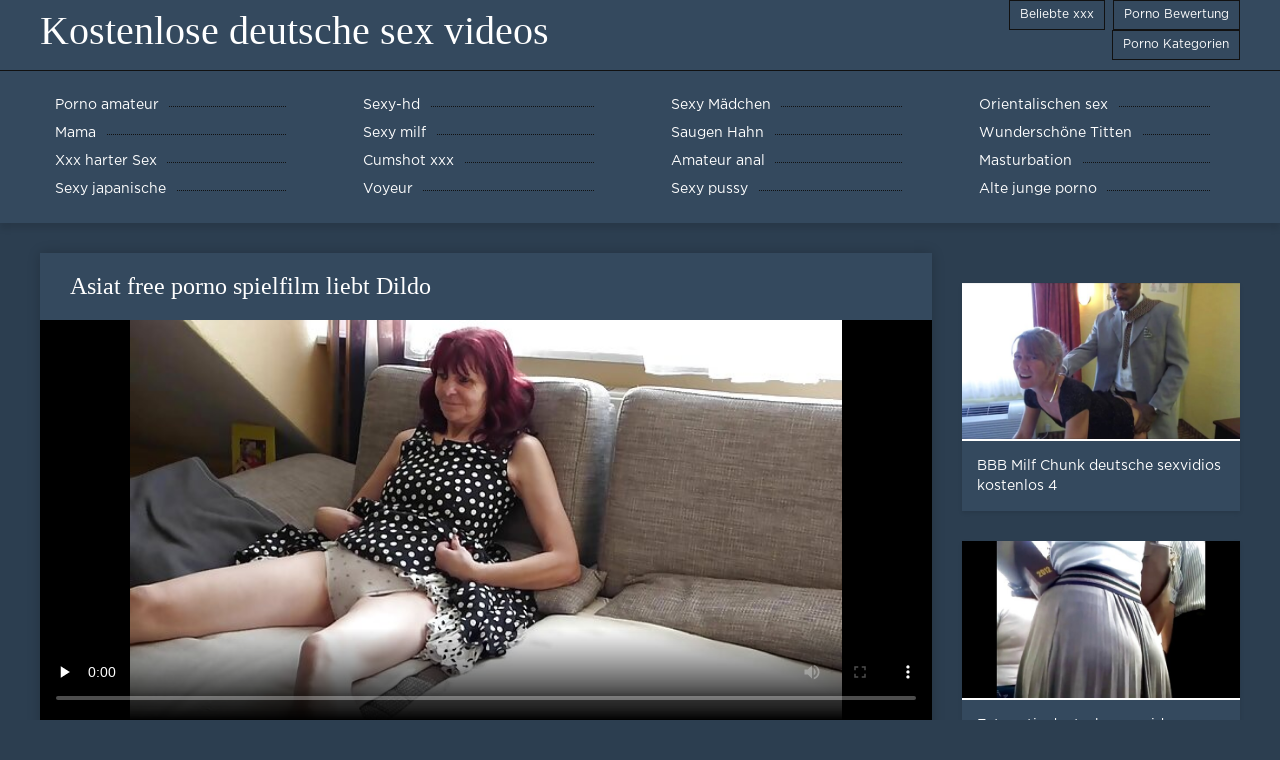

--- FILE ---
content_type: text/html; charset=UTF-8
request_url: https://de.jolokawek.com/video/191/asiat-free-porno-spielfilm-liebt-dildo
body_size: 5596
content:
<!DOCTYPE html>
<html lang="de">
<head>
	<meta http-equiv="Content-Type" content="text/html; charset=utf-8" />
<title>Asiat free porno spielfilm liebt Dildo</title>
<meta name="description" content="Kostenlose deutsche sex videos:  Kostenlose free porno spielfilm Porno-Videos" />
<link rel="canonical" href="https://de.jolokawek.com/video/191/asiat-free-porno-spielfilm-liebt-dildo/"/>
<base target="_blank">

	 <meta name="viewport" content="width=device-width, initial-scale=1.0" />
	 <link href="https://de.jolokawek.com/files/styles.css" type="text/css" rel="stylesheet" />
<style> .img-box img, .img-square img, .img-resp img, .img-resp-vert img, .img-resp-sq img {min-height: auto;} </style>
</head>

<body style="margin: 0;">
<div class="wrap">

		<header class="header">
			<div class="header-in wrap-center fx-row fx-middle">
				
                <a href="https://de.jolokawek.com/" style="color: #fff; font-size: 40px; font-family: Verdana;">Kostenlose deutsche sex videos</a>
				<ul class="h-menu">
                    <li><a href="https://de.jolokawek.com/popular.html"><span style="color:#fff">Beliebte xxx </span></a></li>
                    <li><a href="https://de.jolokawek.com/topporn.html"><span style="color:#fff">Porno Bewertung </span></a></li>
                    <li><a href="https://de.jolokawek.com/categoryall.html"><span style="color:#fff">Porno Kategorien </span></a></li>
			</ul>
				
			</div>
		</header>
    
		
		<nav class="nav">
			<ul class="nav-in wrap-center fx-row">
<li><a href="https://de.jolokawek.com/category/amateur/"><span>Porno amateur</span></a></li><li><a href="https://de.jolokawek.com/category/hd/"><span>Sexy-hd</span></a></li><li><a href="https://de.jolokawek.com/category/teens/"><span>Sexy Mädchen</span></a></li><li><a href="https://de.jolokawek.com/category/asian/"><span>Orientalischen sex</span></a></li><li><a href="https://de.jolokawek.com/category/matures/"><span>Mama</span></a></li><li><a href="https://de.jolokawek.com/category/milf/"><span>Sexy milf</span></a></li><li><a href="https://de.jolokawek.com/category/blowjobs/"><span>Saugen Hahn</span></a></li><li><a href="https://de.jolokawek.com/category/big_boobs/"><span>Wunderschöne Titten</span></a></li><li><a href="https://de.jolokawek.com/category/hardcore/"><span>Xxx harter Sex</span></a></li><li><a href="https://de.jolokawek.com/category/cumshots/"><span>Cumshot xxx</span></a></li><li><a href="https://de.jolokawek.com/category/anal/"><span>Amateur anal</span></a></li><li><a href="https://de.jolokawek.com/category/masturbation/"><span>Masturbation</span></a></li><li><a href="https://de.jolokawek.com/category/japanese/"><span>Sexy japanische</span></a></li><li><a href="https://de.jolokawek.com/category/voyeur/"><span>Voyeur</span></a></li><li><a href="https://de.jolokawek.com/category/pussy/"><span>Sexy pussy</span></a></li><li><a href="https://de.jolokawek.com/category/old+young/"><span>Alte junge porno</span></a></li>
			</ul>
		</nav>
		
    
<main class="main wrap-center">
			<div class=" clearfix">
				<div id='dle-content'><article class="ignore-select full">
	
	<div class="fcols fx-row">
	
		<div class="fleft">
		
<h1 style="font-size:24px; color:#ffffff; font-family: Verdana;">Asiat free porno spielfilm liebt Dildo</h1>
			<div class="f-desc full-text clearfix"></div>
			<div class="fplayer video-box">
<video preload="none" controls poster="https://de.jolokawek.com/media/thumbs/1/v00191.jpg?1620192737"><source src="https://vs6.videosrc.net/s/b/bf/bf35df10bf95033c5eb6bd3fecc6ea8d.mp4?md5=lAy1zKHB_Vm5-ruFtV7meA&expires=1768851189" type="video/mp4"></video>
        </div>
            <br />

           <div class="fmeta clearfix">
<p class="buttond" style="text-align:center;"><a href="https://de.jolokawek.com/avtm/link.php?l=download" target="_blank" style="cursor: pointer; font-size:16px;  text-decoration: none; padding:4px 20px; color:#ffffff; background-color:#973299; border-radius:14px; font-family: Verdana; line-height: 28px;">Laden Sie porno-videos </a></p>
                <br />
                <div style="font-size:14px; color:#ffffff; font-family: Verdana;">Ficken Kategorie  </div>
                <br />
               
               
			
			   
               
               <br />
               <p class="buttond" style="text-align:center; font-family: Verdana;"><a href="/category/masturbation/" style="cursor: pointer; font-size:16px;  text-decoration: none; padding:4px 20px; color:#ffffff; background-color:#973299; border-radius:14px; font-family: Verdana; line-height: 28px;">Masturbation</a>, , <a href="/category/hd/" style="cursor: pointer; font-size:16px;  text-decoration: none; padding:4px 20px; color:#ffffff; background-color:#973299; border-radius:14px; font-family: Verdana; line-height: 28px;">Sexy-hd</a>, , <a href="/category/upskirts/" style="cursor: pointer; font-size:16px;  text-decoration: none; padding:4px 20px; color:#ffffff; background-color:#973299; border-radius:14px; font-family: Verdana; line-height: 28px;">Upskirts</a>, , <a href="/category/voyeur/" style="cursor: pointer; font-size:16px;  text-decoration: none; padding:4px 20px; color:#ffffff; background-color:#973299; border-radius:14px; font-family: Verdana; line-height: 28px;">Voyeur</a>, , 
<a href="/tag/70/" style="cursor: pointer; font-size:16px;  text-decoration: none; padding:4px 20px; color:#ffffff; background-color:#973299; border-radius:14px; font-family: Verdana; line-height: 28px;">free porno spielfilm</a>, ,                </p>
                <br />
            </div><p style="font-size:14px; color:#ffffff; font-family: Verdana;">Kostenlose free porno spielfilm Porno-Videos</p>
        <br /><br />
            <div style="text-align: center;">
</div>

        </div>
<div class="fright">  
            <div class="items-title fw700"></div>
				<div class="item">
					<a href="https://de.jolokawek.com/video/4655/bbb-milf-chunk-deutsche-sexvidios-kostenlos-4/" data-id="v4655" class="item-link lnk">
						<div class="item-in">
							<div class="item-img img-resp icon-left">
								<img src="https://de.jolokawek.com/media/thumbs/5/v04655.jpg?1618959774" alt="Porno - BBB Milf Chunk deutsche sexvidios kostenlos 4">
							</div>
							<div class="item-title">BBB Milf Chunk deutsche sexvidios kostenlos 4</div>
						</div>
					</a>
				</div>		
<div class="item">
					<a href="https://de.jolokawek.com/link.php" class="item-link">
						<div class="item-in">
							<div class="item-img img-resp icon-left">
								<img src="https://de.jolokawek.com/media/thumbs/6/v01786.jpg?1616938566" alt="Porno - Fat gratis deutsche sex videos Heaven1">
							</div>
							<div class="item-title">Fat gratis deutsche sex videos Heaven1</div>
						</div>
					</a>
				</div><div class="item">
					<a href="https://de.jolokawek.com/video/8357/nyomi-marcela-nehmen-deutschsprachige-sex-videos-14-zoll/" class="item-link">
						<div class="item-in">
							<div class="item-img img-resp icon-left">
								<img src="https://de.jolokawek.com/media/thumbs/7/v08357.jpg?1621396017" alt="Porno - Nyomi Marcela nehmen deutschsprachige sex videos 14 Zoll">
							</div>
							<div class="item-title">Nyomi Marcela nehmen deutschsprachige sex videos 14 Zoll</div>
						</div>
					</a>
				</div>	
		</div>
	</div>
			<div class="items clearfix">
				<div id='dle-content'>				
<div class="item">
					<a href="https://de.jolokawek.com/link.php" class="item-link">
						<div class="item-in">
							<div class="item-img img-resp icon-left">
								<img src="https://de.jolokawek.com/media/thumbs/6/v03736.jpg?1620102733" alt="Porno - schmutzige sex filme in deutscher sprache öffentliche Schlampe">
							</div>
							<div class="item-title">schmutzige sex filme in deutscher sprache öffentliche Schlampe</div>
						</div>
					</a>
				</div><div class="item">
					<a href="https://de.jolokawek.com/video/6365/2-deutsche-gratis-porno-videos-kleine-latinas-ficken-gro%C3%9Fen-schwanz-gesichtsbehandlung-alexis-veronique/" class="item-link">
						<div class="item-in">
							<div class="item-img img-resp icon-left">
								<img src="https://de.jolokawek.com/media/thumbs/5/v06365.jpg?1617051215" alt="Porno - 2 deutsche gratis porno videos kleine Latinas ficken großen Schwanz & Gesichtsbehandlung - Alexis & Veronique">
							</div>
							<div class="item-title">2 deutsche gratis porno videos kleine Latinas ficken großen Schwanz & Gesichtsbehandlung - Alexis & Veronique</div>
						</div>
					</a>
				</div><div class="item">
					<a href="https://de.jolokawek.com/video/6129/wundersch%C3%B6nes-gratis-deutsche-porno-video-baby-wird-gefickt/" class="item-link">
						<div class="item-in">
							<div class="item-img img-resp icon-left">
								<img src="https://de.jolokawek.com/media/thumbs/9/v06129.jpg?1618424547" alt="Porno - Wunderschönes gratis deutsche porno video Baby wird gefickt">
							</div>
							<div class="item-title">Wunderschönes gratis deutsche porno video Baby wird gefickt</div>
						</div>
					</a>
				</div><div class="item">
					<a href="https://de.jolokawek.com/video/9804/s%C3%BC%C3%9Fe-deutsche-sexviedeo-junge-amatrice/" class="item-link">
						<div class="item-in">
							<div class="item-img img-resp icon-left">
								<img src="https://de.jolokawek.com/media/thumbs/4/v09804.jpg?1616645198" alt="Porno - süße deutsche sexviedeo junge Amatrice">
							</div>
							<div class="item-title">süße deutsche sexviedeo junge Amatrice</div>
						</div>
					</a>
				</div><div class="item">
					<a href="https://de.jolokawek.com/link.php" class="item-link">
						<div class="item-in">
							<div class="item-img img-resp icon-left">
								<img src="https://de.jolokawek.com/media/thumbs/2/v04822.jpg?1616728064" alt="Porno - Hardcore deutsche sexclips kostenlos">
							</div>
							<div class="item-title">Hardcore deutsche sexclips kostenlos</div>
						</div>
					</a>
				</div><div class="item">
					<a href="https://de.jolokawek.com/video/4618/coco-brown-deutscher-kostenlose-t%C3%BCrkische-sex-filme-schwarzer-pornostar-erstaunlicher-deepthroat/" class="item-link">
						<div class="item-in">
							<div class="item-img img-resp icon-left">
								<img src="https://de.jolokawek.com/media/thumbs/8/v04618.jpg?1619157787" alt="Porno - Coco Brown Deutscher kostenlose türkische sex filme Schwarzer Pornostar, erstaunlicher Deepthroat">
							</div>
							<div class="item-title">Coco Brown Deutscher kostenlose türkische sex filme Schwarzer Pornostar, erstaunlicher Deepthroat</div>
						</div>
					</a>
				</div><div class="item">
					<a href="https://de.jolokawek.com/link.php" class="item-link">
						<div class="item-in">
							<div class="item-img img-resp icon-left">
								<img src="https://de.jolokawek.com/media/thumbs/8/v03698.jpg?1619746343" alt="Porno - Linda Fotoshooting 3 deutsche porno videos hd N15">
							</div>
							<div class="item-title">Linda Fotoshooting 3 deutsche porno videos hd N15</div>
						</div>
					</a>
				</div><div class="item">
					<a href="https://de.jolokawek.com/video/2991/junger-hengst-deutsche-hd-sex-videos-alte-schlampe/" class="item-link">
						<div class="item-in">
							<div class="item-img img-resp icon-left">
								<img src="https://de.jolokawek.com/media/thumbs/1/v02991.jpg?1619837250" alt="Porno - Junger Hengst, deutsche hd sex videos alte Schlampe">
							</div>
							<div class="item-title">Junger Hengst, deutsche hd sex videos alte Schlampe</div>
						</div>
					</a>
				</div>

	</div>
</div></article></div>
            </div></main>
<a href="https://de.videosxxxargentinos.com/">Reife sexfilme</a>, <a href="https://de.videosxx.info/">Sexy videos kostenlos</a>, <a href="https://de.videosmamas.cyou/">Geile pornofilme</a>, <a href="https://freiepornofilme.com/">Freie pornofilme</a>, <a href="https://xxxpornde.com/">Deutsch Porno</a>, <a href="https://de.videosxxxguatemala.com/">Pornofilm gratis</a>, <a href="https://de.espanolasfollando.top/">Geile sexfilme</a>, <a href="https://de.seksfilmsgratis.com/">Reife hausfrauen</a>, <a href="https://de.szexvideo.org/">Reifen frauen kostenlos</a>, <a href="https://de.latinosexo.net/">Porno reife deutsche</a>, <a href="https://reifensex.com/">Reifen sex</a>, <a href="https://de.xxxsenoras.com/">Reife sex frauen</a>, <a href="https://de.mamaisinok.com/">Kostenlose pornos für frauen</a>, <a href="http://altegeilefrauen.net/">Alte Geile Frauen</a>, <a href="https://germansexporn.com/">German sex porn</a>, <a href="https://de.xxxhinditube.com/">Reifen porn</a>, <a href="https://sexvideokostenlos.com/">Sexvideo Kostenlos</a>, <a href="https://de.azeriporno.org/">Kostenlose porno</a>, <a href="https://de.szexivideok.com/">Deutsche erotikfilme</a>, <a href="https://de.viejitas.top/">XXX deutsch</a>, <a href="https://de.videopornogratuite.com/">Reife damen sex</a>, <a href="https://xxxdeutschvideo.com/">XXX Deutsch video</a>, <a href="https://de.szexpornofilmek.com/">FrauenPorno</a>, <a href="https://deutschesexfilme.org/">Deutsche sexfilme</a>, <a href="https://de.videopornomature.com/">Free porno reife frauen</a>, <a href="http://geilefrauen.net/">Geile frauen</a>, <a href="https://de.senorascojiendo.com/">Lesbensex</a>, <a href="https://de.madurasvideos.top/">Deutsche erotik filme</a>, <a href="https://reifesexfrauen.com/">Reife sex frauen</a>, <a href="https://de.sexfilmgratiskijken.com/">Geile reife frauen kostenlos</a>, <a href="https://de.videosxxxespanol.com/">Alte pornofilme</a>, <a href="https://de.xxxpornofilmek.com/">Pornofilme kostenlos</a>, <a href="https://reifesexfilme.net/">Reife sex filme</a>, <a href="https://pornofilme.cyou/">Pornofilme</a>, <a href="https://fi.seksmelayu1.com/">Pillu sex</a>, <a href="http://de.madurasporno.org/">Ältere porn</a>, <a href="https://de.maduritasespanolas.com/">Kostenlose fickfilme</a>, <a href="https://de.videohardamatoriali.com/">Mutter sohn porn</a>, <a href="https://de.videospornoscaseros.net/">Kostenlose deutsche sexfilme</a>, <a href="https://de.gratissexfilmen.com/">Sexfilm gratis</a>, <a href="https://de.sexhanquoc.casa/">Frauen xxx</a>, <a href="https://de.videosxxxparaguayo.com/">ältere frauen sex videos</a>, <a href="https://deutsch.monster/">Porn deutsch</a>, <a href="https://de.madurasvideos.cyou/">Free sexfilm</a>, <a href="https://erotikfilme.org/">Erotik filme gratis</a>, <a href="https://de.filmssexegratuit.com/">Reife frauen sexfilme</a>, <a href="https://de.sexfilmingyen.com/">XXX deutsch</a>, <a href="https://erotikfilme.top/">Kostenlose erotikfilme</a>, <a href="https://deutschepornos.icu/">Deutsche pornos</a>, <a href="https://de.videospornossubespanol.com/">Porno runterladen</a>, <a href="https://de.mamiporno.com/">Nackte Frauen</a>, <a href="https://de.domashneeporno.org/">Kostenlose porno</a>, <a href="https://de.donnexxxfilm.casa/">Kostenfreie pornos</a>, <a href="https://papafickt.com/">Papa fickt</a>, <a href="https://de.filmpornononna.com/">Reife frauen sexfilme</a>, <a href="https://de.meisjeneuken.net/">ältere pornos</a>, <a href="https://de.seksmelayu1.com/">Pornos mit älteren</a>, <a href="https://de.mexicanasfollando.top/">Deutsch xxx</a>, <a href="https://de.filmpornogratuiti.com/">Mutter sex</a>, <a href="https://de.videobezkoshtovno.com/">Kostenlose xxx filme</a>, <a href="https://de.videosxxxargentina.com/">Reife frauen sex porno</a>, <a href="https://sexfilme.best/">Kostenlose sexfilme</a>, <a href="https://de.videopornogratuito.com/">Pornos mutter und sohn</a>, <a href="https://ilmaisporno.org/">Ilmais porno</a>, <a href="https://de.madresculonas.top/">Geile pornos</a>, <a href="https://de.videosxxxcerdas.net/">Sex porno reife frauen</a>, <a href="https://de.videosxxxdemaduras.com/">Pornovideos kostenlos</a>, <a href="http://de.showhairy.com/">Haarige porno</a>, <a href="https://sexfilmekostenlos.com/">Sexfilme Kostenlos</a>, <a href="https://de.phimsexonline.casa/">Nackte reife frauen</a>, <a href="https://de.phimsexnhanh.casa/">Dicke frauen</a>, <a href="https://de.pornohdgratis.net/">Kurze porno</a>, <a href="https://de.phimsexkoche.casa/">Tochter porn</a>, <a href="https://de.videosxxxgratuit.net/">Kostenlose pornos</a>, <a href="https://de.videospornosveteranas.com/">Deutsche sexfilme kostenlos</a>, <a href="https://de.pornoenespanolgratis.com/">Beste pornoseite</a>, <a href="https://de.zhgal.com/">Porno</a>, <a href="https://de.xxxvideoscompletos.com/">Gratis deutsche sexfilme</a>, <a href="https://de.xxxvideoitaliani.com/">Sexfilme reife</a>, <a href="https://de.videospornoguatemala.com/">Kostenlose deutsche pornofilme</a>, 		
<a href="/tag/43/">deutsche amateursexvideos</a>, <a href="/tag/49/">deutsche erotik pornos</a>, <a href="/tag/12/">deutsche erotik videos</a>, <a href="/tag/16/">deutsche erotikvideos</a>, <a href="/tag/31/">deutsche erotikvideos kostenlos</a>, <a href="/tag/85/">deutsche free porn videos</a>, <a href="/tag/57/">deutsche free sex video</a>, <a href="/tag/59/">deutsche gratis sex videos</a>, <a href="/tag/98/">deutsche gratis sexvideos</a>, <a href="/tag/64/">deutsche hd sex videos</a>, <a href="/tag/20/">deutsche kostenlose sex videos</a>, <a href="/tag/21/">deutsche kostenlose sexvideos</a>, <a href="/tag/27/">deutsche porno filme kostenlos sehen</a>, <a href="/tag/46/">deutsche porno videos gratis</a>, <a href="/tag/69/">deutsche porno videos hd</a>, <a href="/tag/15/">deutsche porno videos kostenlos</a>, <a href="/tag/0/">deutsche pornos hd</a>, <a href="/tag/22/">deutsche pornos videos</a>, <a href="/tag/94/">deutsche schwulen pornos kostenlos</a>, <a href="/tag/99/">deutsche sex video hd</a>, <a href="/tag/44/">deutsche sex videos free</a>, <a href="/tag/89/">deutsche sex videos frei</a>, <a href="/tag/40/">deutsche sex videos gratis</a>, <a href="/tag/30/">deutsche sex videos hd</a>, <a href="/tag/10/">deutsche sex videos kostenlos</a>, <a href="/tag/77/">deutsche sex videos mit reifen frauen</a>, <a href="/tag/3/">deutsche sexclips</a>, <a href="/tag/72/">deutsche sexclips kostenlos</a>, <a href="/tag/1/">deutsche sexvideos</a>, <a href="/tag/88/">deutsche sexvideos free</a>, <a href="/tag/26/">deutsche sexvideos gratis</a>, <a href="/tag/66/">deutsche sexvideos in hd</a>, <a href="/tag/9/">deutsche sexvideos kostenlos</a>, <a href="/tag/5/">deutsche sexvidios</a>, <a href="/tag/81/">deutsche sexvidios kostenlos</a>, <a href="/tag/93/">deutsche sexvidos</a>, <a href="/tag/45/">deutsche sexviedeo</a>, <a href="/tag/35/">deutsche sexviedeos</a>, <a href="/tag/41/">deutscher sex videos</a>, <a href="/tag/78/">deutscher sexvideo</a>, <a href="/tag/24/">deutschesexvideos</a>, <a href="/tag/14/">deutschsprachige sex videos</a>, <a href="/tag/82/">deutschsprachige sexclips</a>, <a href="/tag/6/">deutschsprachige sexvideos</a>, <a href="/tag/75/">deutschsprachige sexvideos kostenlos</a>, <a href="/tag/92/">deutschsprachige sexvidios</a>, <a href="/tag/96/">free deutsche porno videos</a>, <a href="/tag/42/">free deutsche sex videos</a>, <a href="/tag/53/">free german inzest porno</a>, <a href="/tag/32/">free german porno tube</a>, 
		<footer class="footer">
			<div class="footer-in wrap-center fx-row fx-middle">
				<div class="footer-alert icon-left"><span class="mat-icon">Fehlermeldung </span>18+</div>
				<div class="footer-copy">
                Kostenlose deutsche sex videos v 2.0 - Free granny  <strong>für nicht </strong> Kostenlose deutsche sex videos, die in diesem Jahr mit dem sexy porno-videos für kostenlos!  <br />   
	<span id="dle-speedbar"><span itemscope itemtype="http://data-vocabulary.org/Breadcrumb"><a href="https://de.jolokawek.com/" itemprop="url"><span itemprop="title">Watch Kostenlose deutsche sex videos </span></a></span></span>
<p>Erleben Sie unsere anderen deutschen XXX-Pornoseiten</p>
<p>
<a href="https://xxxdeutsch.com/">XXX Deutsch</a>,
<a href="https://sexfilmekostenlos.com/">Sexfilme Kostenlos</a>, 
<a href="https://sexvideokostenlos.com/">Sexvideo Kostenlos</a>, 
<a href="https://germansexporn.com/">German sex porn</a>, 
<a href="https://germanpornamateur.com/">German porn</a>, 
<a href="https://xxxdeutschvideo.com/">XXX Deutsch video</a>, 
<a href="https://sexclips.cyou/">Gratis sex clips</a>, 
<a href="https://de.xxxcrazywomenxxx.com/">Deutsche pornofilme gratis</a>, 
<a href="https://de.granniessex.net/">Porno film kostenlos</a>, 
<a href="https://de.madurases.com/">Pornofilme kostenlos ansehen</a>, 
<a href="https://de.freeasiahotsex.com/">Kostenlose oma pornos</a>, 
<a href="https://de.peliculaspornosonline.com/">Kostenlos porno film</a>, 
<a href="https://de.pornoviduha.com/">Deutsche sexfilme gratis</a>, 
<a href="https://de.videospornossubespanol.com/">Porno runterladen</a>, 
<a href="https://de.videopornofrancais.com/">Titten kostenlos</a>, 
<a href="https://de.xxxvideoscompletos.com/">Gratis deutsche sexfilme</a>, 
<a href="https://de.videosamateurxxx.com/">Pornofilme ansehen</a>, 
<a href="https://de.videosgratispornoespanol.com/">Fickfilme kostenlos</a>, 
<a href="https://de.pornophotowomans.com/">Kostenlose sex clips</a>, 
<a href="https://de.babe45.org/">Gratis deutsche pornofilme</a>, 
<a href="https://de.freehairygirl.com/">Titten pornos</a>, 
<a href="https://de.videosxx.info/">Sexy videos kostenlos</a>, 
<a href="https://de.pornohdgratis.net/">Kurze porno</a>, 
<a href="https://de.xxxtrio.net/">Kostenlose deutsche sexvideos</a>, 
<a href="https://de.lucahtudung.com/">Pornofilm free</a>, 
<a href="https://de.awekmelayusex.com/">Kostenlose hd sexfilme</a>, 
<a href="https://de.videolucahporn.com/">Sexfilme online</a>, 
<a href="https://de.phimsexonline.casa/">Nackte reife frauen</a>, 
<a href="https://de.videolucahbudak.com/">Geile reife weiber</a>, 
<a href="https://de.lucahcikgu.com/">Deutsche reife frauen porno</a>, 
<a href="https://de.sekslucah.com/">Reife frau porn</a>, 
<a href="https://de.phimvideoxxx.casa/">Kostenlose amateur pornos</a>, 
<a href="https://de.videolucahfree.com/">Sexfilme anschauen</a>, 
<a href="https://de.xxxlucah.org/">XXX kostenlose pornos</a>, 
<a href="https://de.phimsex77.com/">Gratis hd pornos</a>, 
<a href="https://de.sexlucah.org/">Reifer sex</a>, 
<a href="https://de.pornlucah.org/">Reife weiber</a>, 
<a href="https://de.pantatawek.com/">Alte frauen sex</a>, 
<a href="https://de.donnetroievideo.com/">Reife frau sex</a>, 
<a href="https://de.tamilma.com/">Frauensex</a>, 
<a href="https://de.newboys.biz/">Reife titten</a>, 
<a href="https://de.matureschaudes.net/">Pornofilme reife frauen</a>, 
<a href="https://de.videopornogratuite.com/">Reife damen sex</a>, 
<a href="https://de.chicasmas.net/">Reife frauen sex video</a>. 
</p>
				</div>
				<div class="footer-count">
				</div>
			</div>
		</footer>
</div>

<link media="screen" href="https://de.jolokawek.com/files/default.css" type="text/css" rel="stylesheet" />

</body>
</html>